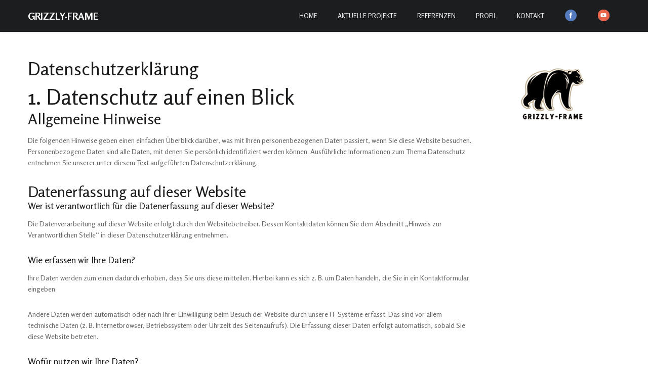

--- FILE ---
content_type: text/html; charset=utf-8
request_url: https://www.grizzly-frame.de/datenschutzerklaerung.html
body_size: 11524
content:
<!DOCTYPE html>
<html lang="de-de" >
<head>
		        	<meta name="viewport" content="width=device-width, initial-scale=1, maximum-scale=2.0">
	    <base href="https://www.grizzly-frame.de/datenschutzerklaerung.html" />
	<meta http-equiv="content-type" content="text/html; charset=utf-8" />
	<meta name="keywords" content="Imagefilm, Spielfilm, Dokumentation, Reportage, Konzepte, Produktion, Mediengestalter, Freiberuflich, Filmemacher" />
	<meta property="og:title" content="Datenschutzerklärung" />
	<meta property="og:type" content="article" />
	<meta property="og:url" content="https://www.grizzly-frame.de/datenschutzerklaerung.html" />
	<meta property="og:site_name" content="Grizzly Frame - Marcel S. Behrens - Freiberuflicher Mediengestalter Bild und Ton" />
	<meta name="description" content="Marcel S. Behrens - Konzeption, Realisation und Produktion von Imagefilm, Spielfilm, Dokumentation oder Reportage" />
	<meta name="generator" content="Joomla! - Open Source Content Management" />
	<title>Grizzly Frame - Marcel S. Behrens - Freiberuflicher Mediengestalter Bild und Ton - Datenschutzerklärung</title>
	<link href="https://www.grizzly-frame.de/images/photos/favicon.png" rel="shortcut icon" type="image/vnd.microsoft.icon" />
	<link href="/media/plg_system_jcemediabox/css/jcemediabox.min.css?2c837ab2c7cadbdc35b5bd7115e9eff1" rel="stylesheet" type="text/css" />
	<link href="/media/plg_system_jcepro/site/css/content.min.css?fe2b19f2ee347603dcb1ee4916167c1f" rel="stylesheet" type="text/css" />
	<link href="/media/system/css/modal.css?8fdc3c85041fc6a5d7645a32bacba293" rel="stylesheet" type="text/css" />
	<link href="https://www.grizzly-frame.de/templates/gk_storefront/css/k2.css" rel="stylesheet" type="text/css" />
	<link href="https://www.grizzly-frame.de/templates/gk_storefront/css/font-awesome.css" rel="stylesheet" type="text/css" />
	<link href="https://www.grizzly-frame.de/templates/gk_storefront/css/normalize.css" rel="stylesheet" type="text/css" />
	<link href="https://www.grizzly-frame.de/templates/gk_storefront/css/layout.css" rel="stylesheet" type="text/css" />
	<link href="https://www.grizzly-frame.de/templates/gk_storefront/css/joomla.css" rel="stylesheet" type="text/css" />
	<link href="https://www.grizzly-frame.de/templates/gk_storefront/css/system/system.css" rel="stylesheet" type="text/css" />
	<link href="https://www.grizzly-frame.de/templates/gk_storefront/css/template.css" rel="stylesheet" type="text/css" />
	<link href="https://www.grizzly-frame.de/templates/gk_storefront/css/menu/menu.css" rel="stylesheet" type="text/css" />
	<link href="https://www.grizzly-frame.de/templates/gk_storefront/css/gk.stuff.css" rel="stylesheet" type="text/css" />
	<link href="https://www.grizzly-frame.de/templates/gk_storefront/css/vm.css" rel="stylesheet" type="text/css" />
	<link href="https://www.grizzly-frame.de/templates/gk_storefront/css/hikashop.css" rel="stylesheet" type="text/css" />
	<link href="https://www.grizzly-frame.de/templates/gk_storefront/css/style1.css" rel="stylesheet" type="text/css" />
	<link href="https://www.grizzly-frame.de/templates/gk_storefront/css/typography/typography.style1.css" rel="stylesheet" type="text/css" />
	<link href="//fonts.googleapis.com/css?family=Rosario:400,700" rel="stylesheet" type="text/css" />
	<style type="text/css">
.childcontent .gkcol { width: 170px; }body,
html, 
body button, 
body input, 
body select, 
body textarea,
.gkMenu > ul li div.childcontent li,
#gkBottom3 .box.bigtitle .header,
.nspHeader,
.box.newsletter .header { font-family: 'Rosario', Arial, sans-serif; }
#gkMainMenu,
h1,h2,h3,h4,h5,h6,
blockquote,
.gkMenu > ul li div.childcontent header,
.result-title,
#gkMenuOverlayContent,
.gk-newsletter input[type="button"],
#gkMenuOverlayClose,
#gkMenuOverlayHeader,
#gkLogo.text,
.gkIsWrapper-gk_storefront figcaption,
.product-price span.PricesalesPrice,
.gkTotal,
.products .nspArt,
.products .nspHeader,
#gkSearch input { font-family: 'Rosario', Arial, sans-serif; }
.blank { font-family: Verdana, Geneva, sans-serif; }
.blank { font-family: Arial, Helvetica, sans-serif; }
@media screen and (max-width: 780px) {
	    	#k2Container .itemsContainer { width: 100%!important; } 
	    	.cols-2 .column-1,
	    	.cols-2 .column-2,
	    	.cols-3 .column-1,
	    	.cols-3 .column-2,
	    	.cols-3 .column-3,
	    	.demo-typo-col2,
	    	.demo-typo-col3,
	    	.demo-typo-col4 {width: 100%; }
	    	}#gkSidebar { width: 25%; }
#gkContentWrap { width: 75%; }
.gkPage { max-width: 1170px; }

	</style>
	<script type="application/json" class="joomla-script-options new">{"csrf.token":"34862320df07f9ae8770db080e5d5e1b","system.paths":{"root":"","base":""}}</script>
	<script src="/media/jui/js/jquery.min.js?8fdc3c85041fc6a5d7645a32bacba293" type="text/javascript"></script>
	<script src="/media/jui/js/jquery-noconflict.js?8fdc3c85041fc6a5d7645a32bacba293" type="text/javascript"></script>
	<script src="/media/jui/js/jquery-migrate.min.js?8fdc3c85041fc6a5d7645a32bacba293" type="text/javascript"></script>
	<script src="/media/plg_system_jcemediabox/js/jcemediabox.min.js?2c837ab2c7cadbdc35b5bd7115e9eff1" type="text/javascript"></script>
	<script src="/media/jui/js/bootstrap.min.js?8fdc3c85041fc6a5d7645a32bacba293" type="text/javascript"></script>
	<script src="/media/system/js/mootools-core.js?8fdc3c85041fc6a5d7645a32bacba293" type="text/javascript"></script>
	<script src="/media/system/js/core.js?8fdc3c85041fc6a5d7645a32bacba293" type="text/javascript"></script>
	<script src="/media/system/js/mootools-more.js?8fdc3c85041fc6a5d7645a32bacba293" type="text/javascript"></script>
	<script src="/media/system/js/modal.js?8fdc3c85041fc6a5d7645a32bacba293" type="text/javascript"></script>
	<script src="https://www.grizzly-frame.de/templates/gk_storefront/js/modernizr.js" type="text/javascript"></script>
	<script src="https://www.grizzly-frame.de/templates/gk_storefront/js/gk.scripts.js" type="text/javascript"></script>
	<script src="https://www.grizzly-frame.de/templates/gk_storefront/js/gk.menu.js" type="text/javascript"></script>
	<script src="https://www.grizzly-frame.de/templates/gk_storefront/js/scrollreveal.js" type="text/javascript"></script>
	<script src="https://www.grizzly-frame.de/templates/gk_storefront/js/fitvids.jquery.js" type="text/javascript"></script>
	<script type="text/javascript">
jQuery(document).ready(function(){WfMediabox.init({"base":"\/","theme":"standard","width":"","height":"","lightbox":0,"shadowbox":0,"icons":1,"overlay":1,"overlay_opacity":0.8,"overlay_color":"#000000","transition_speed":500,"close":2,"labels":{"close":"Schlie\u00dfen","next":"N\u00e4chstes","previous":"Vorheriges","cancel":"Abbrechen","numbers":"{{numbers}}","numbers_count":"{{current}} von {{total}}","download":"PLG_SYSTEM_JCEMEDIABOX_LABEL_DOWNLOAD"},"swipe":true,"expand_on_click":true});});
		jQuery(function($) {
			SqueezeBox.initialize({});
			initSqueezeBox();
			$(document).on('subform-row-add', initSqueezeBox);

			function initSqueezeBox(event, container)
			{
				SqueezeBox.assign($(container || document).find('a.modal').get(), {
					parse: 'rel'
				});
			}
		});

		window.jModalClose = function () {
			SqueezeBox.close();
		};

		// Add extra modal close functionality for tinyMCE-based editors
		document.onreadystatechange = function () {
			if (document.readyState == 'interactive' && typeof tinyMCE != 'undefined' && tinyMCE)
			{
				if (typeof window.jModalClose_no_tinyMCE === 'undefined')
				{
					window.jModalClose_no_tinyMCE = typeof(jModalClose) == 'function'  ?  jModalClose  :  false;

					jModalClose = function () {
						if (window.jModalClose_no_tinyMCE) window.jModalClose_no_tinyMCE.apply(this, arguments);
						tinyMCE.activeEditor.windowManager.close();
					};
				}

				if (typeof window.SqueezeBoxClose_no_tinyMCE === 'undefined')
				{
					if (typeof(SqueezeBox) == 'undefined')  SqueezeBox = {};
					window.SqueezeBoxClose_no_tinyMCE = typeof(SqueezeBox.close) == 'function'  ?  SqueezeBox.close  :  false;

					SqueezeBox.close = function () {
						if (window.SqueezeBoxClose_no_tinyMCE)  window.SqueezeBoxClose_no_tinyMCE.apply(this, arguments);
						tinyMCE.activeEditor.windowManager.close();
					};
				}
			}
		};
		
 $GKMenu = { height:true, width:false, duration: 250 };
$GK_TMPL_URL = "https://www.grizzly-frame.de/templates/gk_storefront";

$GK_URL = "https://www.grizzly-frame.de/";

	</script>
	<link rel="apple-touch-icon" href="https://www.grizzly-frame.de/templates/gk_storefront/images/touch-device.png">
	<link rel="apple-touch-icon-precomposed" href="https://www.grizzly-frame.de/templates/gk_storefront/images/touch-device.png">

    <link rel="stylesheet" href="https://www.grizzly-frame.de/templates/gk_storefront/css/small.desktop.css" media="(max-width: 1170px)" />
<link rel="stylesheet" href="https://www.grizzly-frame.de/templates/gk_storefront/css/tablet.css" media="(max-width: 1040px)" />
<link rel="stylesheet" href="https://www.grizzly-frame.de/templates/gk_storefront/css/small.tablet.css" media="(max-width: 840px)" />
<link rel="stylesheet" href="https://www.grizzly-frame.de/templates/gk_storefront/css/mobile.css" media="(max-width: 600px)" />
<link rel="stylesheet" href="https://www.grizzly-frame.de/templates/gk_storefront/css/override.css" />

<!--[if IE 9]>
<link rel="stylesheet" href="https://www.grizzly-frame.de/templates/gk_storefront/css/ie/ie9.css" type="text/css" />
<![endif]-->

<!--[if IE 8]>
<link rel="stylesheet" href="https://www.grizzly-frame.de/templates/gk_storefront/css/ie/ie8.css" type="text/css" />
<![endif]-->

<!--[if lte IE 7]>
<link rel="stylesheet" href="https://www.grizzly-frame.de/templates/gk_storefront/css/ie/ie7.css" type="text/css" />
<![endif]-->

<!--[if lte IE 9]>
<script type="text/javascript" src="https://www.grizzly-frame.de/templates/gk_storefront/js/ie.js"></script>
<![endif]-->

<!--[if (gte IE 6)&(lte IE 8)]>
<script type="text/javascript" src="https://www.grizzly-frame.de/templates/gk_storefront/js/respond.js"></script>
<script type="text/javascript" src="https://www.grizzly-frame.de/templates/gk_storefront/js/selectivizr.js"></script>
<script type="text/javascript" src="http://html5shim.googlecode.com/svn/trunk/html5.js"></script>
<![endif]-->

	 </head>
<body data-tablet-width="1040" data-mobile-width="600" data-zoom-size="200" data-smoothscroll="1">	
			
    <header id="gkHeader" class="nobreadcrumb">
    	<div id="gkHeaderTop">
	    	<div class="gkPage">
				                 
								
                			</div>
		</div>	
		
		<div id="gkHeaderNav">
			<div class="gkPage">	
				
          <h1>
	     <a href="https://www.grizzly-frame.de/" id="gkLogo" class="text">
			<span>Grizzly-Frame</span>
	        
	        	     </a>
     </h1>
                      
                                  <div id="gkMainMenu" class="gkMenuClassic">
                         <nav id="gkExtraMenu" class="gkMenu">
<ul class="gkmenu level0"><li  class="first"><a href="https://www.grizzly-frame.de/"  class=" first" id="menu640" title=" Home Menu Item" >Home</a></li><li ><a href="/aktuelle-projekte.html"  id="menu1078"  >Aktuelle Projekte</a></li><li ><a href="/referenzen.html"  id="menu845"  >Referenzen</a></li><li ><a href="/profil.html"  id="menu812"  >Profil</a></li><li ><a href="/kontakt.html"  id="menu878"  >Kontakt</a></li><li ><a href="https://www.facebook.com/pages/Grizzly-Frame/138071572899354" target="_blank"  id="menu1084" title="zur facebook Seite (externer Link)" ><img src="/images/facebook-icon.png" alt="" /></a></li><li  class="last"><a href="https://www.youtube.com/channel/UC6BDGwdOFR5Yte06gSBj36w" target="_blank"  class=" last" id="menu1085" title="zum YouTube Kanal (externer Link)" ><img src="/images/youtube-icon.png" alt="" /></a></li></ul>
</nav>                 </div>
                                  
                                  <div id="gkMobileMenu" class="gkPage"> <i id="mobile-menu-toggler" class="fa fa-bars"></i>
                     <label for="mobileMenu">Menu: </label>
                     <select name="mobileMenu" id="mobileMenu" onChange="window.location.href=this.value;">
                         <option  value="https://www.grizzly-frame.de/">Home</option><option  value="/aktuelle-projekte.html">Aktuelle Projekte</option><option  value="/referenzen.html">Referenzen</option><option  value="/profil.html">Profil</option><option  value="/kontakt.html">Kontakt</option><option  value="https://www.facebook.com/pages/Grizzly-Frame/138071572899354">facebook</option><option  value="https://www.youtube.com/channel/UC6BDGwdOFR5Yte06gSBj36w">YouTube</option>                     </select>
                 </div>
                                  
                 	    	</div>
    	</div>
    	
    	    	
    	    	
    	    </header>

	<div id="gkPageContent">
    	<div class="gkPage">
	    	<section id="gkContent">					
				<div id="gkContentWrap">
										
										
						
					
					<section id="gkMainbody">
													
<article class="item-page " itemscope itemtype="http://schema.org/Article">
		  <meta itemprop="inLanguage" content="de-DE" />
                    
                    <header>
                                        <h1 itemprop="name">
                              Datenschutzerklärung                    </h1>
                                                  </header>
                    
                     
          <div class="itemBody">
                                                                                                                                            <h2>1. Datenschutz auf einen Blick</h2>
<h3>Allgemeine Hinweise</h3>
<p>Die folgenden Hinweise geben einen einfachen Überblick darüber, was mit Ihren personenbezogenen Daten passiert, wenn Sie diese Website besuchen. Personenbezogene Daten sind alle Daten, mit denen Sie persönlich identifiziert werden können. Ausführliche Informationen zum Thema Datenschutz entnehmen Sie unserer unter diesem Text aufgeführten Datenschutzerklärung.</p>
<h3>Datenerfassung auf dieser Website</h3>
<h4>Wer ist verantwortlich für die Datenerfassung auf dieser Website?</h4>
<p>Die Datenverarbeitung auf dieser Website erfolgt durch den Websitebetreiber. Dessen Kontaktdaten können Sie dem Abschnitt „Hinweis zur Verantwortlichen Stelle“ in dieser Datenschutzerklärung entnehmen.</p>
<h4>Wie erfassen wir Ihre Daten?</h4>
<p>Ihre Daten werden zum einen dadurch erhoben, dass Sie uns diese mitteilen. Hierbei kann es sich z. B. um Daten handeln, die Sie in ein Kontaktformular eingeben.</p>
<p>Andere Daten werden automatisch oder nach Ihrer Einwilligung beim Besuch der Website durch unsere IT-Systeme erfasst. Das sind vor allem technische Daten (z. B. Internetbrowser, Betriebssystem oder Uhrzeit des Seitenaufrufs). Die Erfassung dieser Daten erfolgt automatisch, sobald Sie diese Website betreten.</p>
<h4>Wofür nutzen wir Ihre Daten?</h4>
<p>Ein Teil der Daten wird erhoben, um eine fehlerfreie Bereitstellung der Website zu gewährleisten. Andere Daten können zur Analyse Ihres Nutzerverhaltens verwendet werden.</p>
<h4>Welche Rechte haben Sie bezüglich Ihrer Daten?</h4>
<p>Sie haben jederzeit das Recht, unentgeltlich Auskunft über Herkunft, Empfänger und Zweck Ihrer gespeicherten personenbezogenen Daten zu erhalten. Sie haben außerdem ein Recht, die Berichtigung oder Löschung dieser Daten zu verlangen. Wenn Sie eine Einwilligung zur Datenverarbeitung erteilt haben, können Sie diese Einwilligung jederzeit für die Zukunft widerrufen. Außerdem haben Sie das Recht, unter bestimmten Umständen die Einschränkung der Verarbeitung Ihrer personenbezogenen Daten zu verlangen. Des Weiteren steht Ihnen ein Beschwerderecht bei der zuständigen Aufsichtsbehörde zu.</p>
<p>Hierzu sowie zu weiteren Fragen zum Thema Datenschutz können Sie sich jederzeit an uns wenden.</p>
<h2>2. Hosting</h2>
<h3>Externes Hosting</h3>
<p>Diese Website wird bei einem externen Dienstleister gehostet (Hoster). Die personenbezogenen Daten, die auf dieser Website erfasst werden, werden auf den Servern des Hosters gespeichert. Hierbei kann es sich v. a. um IP-Adressen, Kontaktanfragen, Meta- und Kommunikationsdaten, Vertragsdaten, Kontaktdaten, Namen, Websitezugriffe und sonstige Daten, die über eine Website generiert werden, handeln.</p>
<p>Der Einsatz des Hosters erfolgt zum Zwecke der Vertragserfüllung gegenüber unseren potenziellen und bestehenden Kunden (Art. 6 Abs. 1 lit. b DSGVO) und im Interesse einer sicheren, schnellen und effizienten Bereitstellung unseres Online-Angebots durch einen professionellen Anbieter (Art. 6 Abs. 1 lit. f DSGVO).</p>
<p>Unser Hoster wird Ihre Daten nur insoweit verarbeiten, wie dies zur Erfüllung seiner Leistungspflichten erforderlich ist und unsere Weisungen in Bezug auf diese Daten befolgen.</p>
<p>Wir setzen folgenden Hoster ein:</p>
<p>MouseDesign Medien AG<br /> Sandbergfeld 10<br /> 27383 Scheeßel/Wittkopsbostel<br /> <br /> E-Mail: <span id="cloak8994c676f46912901410abcb8c4e95fc">Diese E-Mail-Adresse ist vor Spambots geschützt! Zur Anzeige muss JavaScript eingeschaltet sein!</span><script type='text/javascript'>
				document.getElementById('cloak8994c676f46912901410abcb8c4e95fc').innerHTML = '';
				var prefix = '&#109;a' + 'i&#108;' + '&#116;o';
				var path = 'hr' + 'ef' + '=';
				var addy8994c676f46912901410abcb8c4e95fc = '&#105;nf&#111;' + '&#64;';
				addy8994c676f46912901410abcb8c4e95fc = addy8994c676f46912901410abcb8c4e95fc + 'm&#111;&#117;s&#101;d&#101;s&#105;gn' + '&#46;' + 'd&#101;';
				var addy_text8994c676f46912901410abcb8c4e95fc = '&#105;nf&#111;' + '&#64;' + 'm&#111;&#117;s&#101;d&#101;s&#105;gn' + '&#46;' + 'd&#101;';document.getElementById('cloak8994c676f46912901410abcb8c4e95fc').innerHTML += '<a ' + path + '\'' + prefix + ':' + addy8994c676f46912901410abcb8c4e95fc + '\'>'+addy_text8994c676f46912901410abcb8c4e95fc+'<\/a>';
		</script><br /> Telefon 0 42 63 - 98 34 26<br /> <br /> Hosting Partner / Serveranbieter<br /> Keyweb AG<br /> Neuwerkstraße 45/46<br /> D-99084 Erfurt<br /> <br /> Serverstandort Thüringen / Deutschland</p>
<h4>Auftragsverarbeitung</h4>
<p>Wir haben einen Vertrag über Auftragsverarbeitung (AVV) mit dem oben genannten Anbieter geschlossen. Hierbei handelt es sich um einen datenschutzrechtlich vorgeschriebenen Vertrag, der gewährleistet, dass dieser die personenbezogenen Daten unserer Websitebesucher nur nach unseren Weisungen und unter Einhaltung der DSGVO verarbeitet.</p>
<h2>3. Allgemeine Hinweise und Pflicht­informationen</h2>
<h3>Datenschutz</h3>
<p>Die Betreiber dieser Seiten nehmen den Schutz Ihrer persönlichen Daten sehr ernst. Wir behandeln Ihre personenbezogenen Daten vertraulich und entsprechend den gesetzlichen Datenschutzvorschriften sowie dieser Datenschutzerklärung.</p>
<p>Wenn Sie diese Website benutzen, werden verschiedene personenbezogene Daten erhoben. Personenbezogene Daten sind Daten, mit denen Sie persönlich identifiziert werden können. Die vorliegende Datenschutzerklärung erläutert, welche Daten wir erheben und wofür wir sie nutzen. Sie erläutert auch, wie und zu welchem Zweck das geschieht.</p>
<p>Wir weisen darauf hin, dass die Datenübertragung im Internet (z. B. bei der Kommunikation per E-Mail) Sicherheitslücken aufweisen kann. Ein lückenloser Schutz der Daten vor dem Zugriff durch Dritte ist nicht möglich.</p>
<h3>Hinweis zur verantwortlichen Stelle</h3>
<p>Die verantwortliche Stelle für die Datenverarbeitung auf dieser Website ist:</p>
<p>Marcel S. Behrens<br /> Sebalsbrücker Heerstraße 78<br /> 28309 Bremen</p>
<p>Telefon: 0177 - 3079724<br /> E-Mail: <span id="cloak8f56570f2b6d78202ef51a68a0320ec7">Diese E-Mail-Adresse ist vor Spambots geschützt! Zur Anzeige muss JavaScript eingeschaltet sein!</span><script type='text/javascript'>
				document.getElementById('cloak8f56570f2b6d78202ef51a68a0320ec7').innerHTML = '';
				var prefix = '&#109;a' + 'i&#108;' + '&#116;o';
				var path = 'hr' + 'ef' + '=';
				var addy8f56570f2b6d78202ef51a68a0320ec7 = 'b&#101;hr&#101;ns' + '&#64;';
				addy8f56570f2b6d78202ef51a68a0320ec7 = addy8f56570f2b6d78202ef51a68a0320ec7 + 'gr&#105;zzly-fr&#97;m&#101;' + '&#46;' + 'd&#101;';
				var addy_text8f56570f2b6d78202ef51a68a0320ec7 = 'b&#101;hr&#101;ns' + '&#64;' + 'gr&#105;zzly-fr&#97;m&#101;' + '&#46;' + 'd&#101;';document.getElementById('cloak8f56570f2b6d78202ef51a68a0320ec7').innerHTML += '<a ' + path + '\'' + prefix + ':' + addy8f56570f2b6d78202ef51a68a0320ec7 + '\'>'+addy_text8f56570f2b6d78202ef51a68a0320ec7+'<\/a>';
		</script></p>
<p>Verantwortliche Stelle ist die natürliche oder juristische Person, die allein oder gemeinsam mit anderen über die Zwecke und Mittel der Verarbeitung von personenbezogenen Daten (z. B. Namen, E-Mail-Adressen o. Ä.) entscheidet.</p>
<h3>Speicherdauer</h3>
<p>Soweit innerhalb dieser Datenschutzerklärung keine speziellere Speicherdauer genannt wurde, verbleiben Ihre personenbezogenen Daten bei uns, bis der Zweck für die Datenverarbeitung entfällt. Wenn Sie ein berechtigtes Löschersuchen geltend machen oder eine Einwilligung zur Datenverarbeitung widerrufen, werden Ihre Daten gelöscht, sofern wir keine anderen rechtlich zulässigen Gründe für die Speicherung Ihrer personenbezogenen Daten haben (z. B. steuer- oder handelsrechtliche Aufbewahrungsfristen); im letztgenannten Fall erfolgt die Löschung nach Fortfall dieser Gründe.</p>
<h3>Hinweis zur Datenweitergabe in die USA und sonstige Drittstaaten</h3>
<p>Wir verwenden unter anderem Tools von Unternehmen mit Sitz in den USA oder sonstigen datenschutzrechtlich nicht sicheren Drittstaaten. Wenn diese Tools aktiv sind, können Ihre personenbezogene Daten in diese Drittstaaten übertragen und dort verarbeitet werden. Wir weisen darauf hin, dass in diesen Ländern kein mit der EU vergleichbares Datenschutzniveau garantiert werden kann. Beispielsweise sind US-Unternehmen dazu verpflichtet, personenbezogene Daten an Sicherheitsbehörden herauszugeben, ohne dass Sie als Betroffener hiergegen gerichtlich vorgehen könnten. Es kann daher nicht ausgeschlossen werden, dass US-Behörden (z. B. Geheimdienste) Ihre auf US-Servern befindlichen Daten zu Überwachungszwecken verarbeiten, auswerten und dauerhaft speichern. Wir haben auf diese Verarbeitungstätigkeiten keinen Einfluss.</p>
<h3>Widerruf Ihrer Einwilligung zur Datenverarbeitung</h3>
<p>Viele Datenverarbeitungsvorgänge sind nur mit Ihrer ausdrücklichen Einwilligung möglich. Sie können eine bereits erteilte Einwilligung jederzeit widerrufen. Die Rechtmäßigkeit der bis zum Widerruf erfolgten Datenverarbeitung bleibt vom Widerruf unberührt.</p>
<h3>Widerspruchsrecht gegen die Datenerhebung in besonderen Fällen sowie gegen Direktwerbung (Art. 21 DSGVO)</h3>
<p>WENN DIE DATENVERARBEITUNG AUF GRUNDLAGE VON ART. 6 ABS. 1 LIT. E ODER F DSGVO ERFOLGT, HABEN SIE JEDERZEIT DAS RECHT, AUS GRÜNDEN, DIE SICH AUS IHRER BESONDEREN SITUATION ERGEBEN, GEGEN DIE VERARBEITUNG IHRER PERSONENBEZOGENEN DATEN WIDERSPRUCH EINZULEGEN; DIES GILT AUCH FÜR EIN AUF DIESE BESTIMMUNGEN GESTÜTZTES PROFILING. DIE JEWEILIGE RECHTSGRUNDLAGE, AUF DENEN EINE VERARBEITUNG BERUHT, ENTNEHMEN SIE DIESER DATENSCHUTZERKLÄRUNG. WENN SIE WIDERSPRUCH EINLEGEN, WERDEN WIR IHRE BETROFFENEN PERSONENBEZOGENEN DATEN NICHT MEHR VERARBEITEN, ES SEI DENN, WIR KÖNNEN ZWINGENDE SCHUTZWÜRDIGE GRÜNDE FÜR DIE VERARBEITUNG NACHWEISEN, DIE IHRE INTERESSEN, RECHTE UND FREIHEITEN ÜBERWIEGEN ODER DIE VERARBEITUNG DIENT DER GELTENDMACHUNG, AUSÜBUNG ODER VERTEIDIGUNG VON RECHTSANSPRÜCHEN (WIDERSPRUCH NACH ART. 21 ABS. 1 DSGVO).</p>
<p>WERDEN IHRE PERSONENBEZOGENEN DATEN VERARBEITET, UM DIREKTWERBUNG ZU BETREIBEN, SO HABEN SIE DAS RECHT, JEDERZEIT WIDERSPRUCH GEGEN DIE VERARBEITUNG SIE BETREFFENDER PERSONENBEZOGENER DATEN ZUM ZWECKE DERARTIGER WERBUNG EINZULEGEN; DIES GILT AUCH FÜR DAS PROFILING, SOWEIT ES MIT SOLCHER DIREKTWERBUNG IN VERBINDUNG STEHT. WENN SIE WIDERSPRECHEN, WERDEN IHRE PERSONENBEZOGENEN DATEN ANSCHLIESSEND NICHT MEHR ZUM ZWECKE DER DIREKTWERBUNG VERWENDET (WIDERSPRUCH NACH ART. 21 ABS. 2 DSGVO).</p>
<h3>Beschwerderecht bei der zuständigen Aufsichtsbehörde</h3>
<p>Im Falle von Verstößen gegen die DSGVO steht den Betroffenen ein Beschwerderecht bei einer Aufsichtsbehörde, insbesondere in dem Mitgliedstaat ihres gewöhnlichen Aufenthalts, ihres Arbeitsplatzes oder des Orts des mutmaßlichen Verstoßes zu. Das Beschwerderecht besteht unbeschadet anderweitiger verwaltungsrechtlicher oder gerichtlicher Rechtsbehelfe.</p>
<h3>Recht auf Daten­übertrag­barkeit</h3>
<p>Sie haben das Recht, Daten, die wir auf Grundlage Ihrer Einwilligung oder in Erfüllung eines Vertrags automatisiert verarbeiten, an sich oder an einen Dritten in einem gängigen, maschinenlesbaren Format aushändigen zu lassen. Sofern Sie die direkte Übertragung der Daten an einen anderen Verantwortlichen verlangen, erfolgt dies nur, soweit es technisch machbar ist.</p>
<h3>SSL- bzw. TLS-Verschlüsselung</h3>
<p>Diese Seite nutzt aus Sicherheitsgründen und zum Schutz der Übertragung vertraulicher Inhalte, wie zum Beispiel Bestellungen oder Anfragen, die Sie an uns als Seitenbetreiber senden, eine SSL- bzw. TLS-Verschlüsselung. Eine verschlüsselte Verbindung erkennen Sie daran, dass die Adresszeile des Browsers von „http://“ auf „https://“ wechselt und an dem Schloss-Symbol in Ihrer Browserzeile.</p>
<p>Wenn die SSL- bzw. TLS-Verschlüsselung aktiviert ist, können die Daten, die Sie an uns übermitteln, nicht von Dritten mitgelesen werden.</p>
<h3>Auskunft, Löschung und Berichtigung</h3>
<p>Sie haben im Rahmen der geltenden gesetzlichen Bestimmungen jederzeit das Recht auf unentgeltliche Auskunft über Ihre gespeicherten personenbezogenen Daten, deren Herkunft und Empfänger und den Zweck der Datenverarbeitung und ggf. ein Recht auf Berichtigung oder Löschung dieser Daten. Hierzu sowie zu weiteren Fragen zum Thema personenbezogene Daten können Sie sich jederzeit an uns wenden.</p>
<h3>Recht auf Einschränkung der Verarbeitung</h3>
<p>Sie haben das Recht, die Einschränkung der Verarbeitung Ihrer personenbezogenen Daten zu verlangen. Hierzu können Sie sich jederzeit an uns wenden. Das Recht auf Einschränkung der Verarbeitung besteht in folgenden Fällen:</p>
<ul>
<li>Wenn Sie die Richtigkeit Ihrer bei uns gespeicherten personenbezogenen Daten bestreiten, benötigen wir in der Regel Zeit, um dies zu überprüfen. Für die Dauer der Prüfung haben Sie das Recht, die Einschränkung der Verarbeitung Ihrer personenbezogenen Daten zu verlangen.</li>
<li>Wenn die Verarbeitung Ihrer personenbezogenen Daten unrechtmäßig geschah/geschieht, können Sie statt der Löschung die Einschränkung der Datenverarbeitung verlangen.</li>
<li>Wenn wir Ihre personenbezogenen Daten nicht mehr benötigen, Sie sie jedoch zur Ausübung, Verteidigung oder Geltendmachung von Rechtsansprüchen benötigen, haben Sie das Recht, statt der Löschung die Einschränkung der Verarbeitung Ihrer personenbezogenen Daten zu verlangen.</li>
<li>Wenn Sie einen Widerspruch nach Art. 21 Abs. 1 DSGVO eingelegt haben, muss eine Abwägung zwischen Ihren und unseren Interessen vorgenommen werden. Solange noch nicht feststeht, wessen Interessen überwiegen, haben Sie das Recht, die Einschränkung der Verarbeitung Ihrer personenbezogenen Daten zu verlangen.</li>
</ul>
<p>Wenn Sie die Verarbeitung Ihrer personenbezogenen Daten eingeschränkt haben, dürfen diese Daten – von ihrer Speicherung abgesehen – nur mit Ihrer Einwilligung oder zur Geltendmachung, Ausübung oder Verteidigung von Rechtsansprüchen oder zum Schutz der Rechte einer anderen natürlichen oder juristischen Person oder aus Gründen eines wichtigen öffentlichen Interesses der Europäischen Union oder eines Mitgliedstaats verarbeitet werden.</p>
<h2>4. Datenerfassung auf dieser Website</h2>
<h3>Cookies</h3>
<p>Unsere Internetseiten verwenden so genannte „Cookies“. Cookies sind kleine Textdateien und richten auf Ihrem Endgerät keinen Schaden an. Sie werden entweder vorübergehend für die Dauer einer Sitzung (Session-Cookies) oder dauerhaft (permanente Cookies) auf Ihrem Endgerät gespeichert. Session-Cookies werden nach Ende Ihres Besuchs automatisch gelöscht. Permanente Cookies bleiben auf Ihrem Endgerät gespeichert, bis Sie diese selbst löschen oder eine automatische Löschung durch Ihren Webbrowser erfolgt.</p>
<p>Teilweise können auch Cookies von Drittunternehmen auf Ihrem Endgerät gespeichert werden, wenn Sie unsere Seite betreten (Third-Party-Cookies). Diese ermöglichen uns oder Ihnen die Nutzung bestimmter Dienstleistungen des Drittunternehmens (z. B. Cookies zur Abwicklung von Zahlungsdienstleistungen).</p>
<p>Cookies haben verschiedene Funktionen. Zahlreiche Cookies sind technisch notwendig, da bestimmte Websitefunktionen ohne diese nicht funktionieren würden (z. B. die Warenkorbfunktion oder die Anzeige von Videos). Andere Cookies dienen dazu, das Nutzerverhalten auszuwerten oder Werbung anzuzeigen.</p>
<p>Cookies, die zur Durchführung des elektronischen Kommunikationsvorgangs (notwendige Cookies) oder zur Bereitstellung bestimmter, von Ihnen erwünschter Funktionen (funktionale Cookies, z. B. für die Warenkorbfunktion) oder zur Optimierung der Website (z. B. Cookies zur Messung des Webpublikums) erforderlich sind, werden auf Grundlage von Art. 6 Abs. 1 lit. f DSGVO gespeichert, sofern keine andere Rechtsgrundlage angegeben wird. Der Websitebetreiber hat ein berechtigtes Interesse an der Speicherung von Cookies zur technisch fehlerfreien und optimierten Bereitstellung seiner Dienste. Sofern eine Einwilligung zur Speicherung von Cookies abgefragt wurde, erfolgt die Speicherung der betreffenden Cookies ausschließlich auf Grundlage dieser Einwilligung (Art. 6 Abs. 1 lit. a DSGVO); die Einwilligung ist jederzeit widerrufbar.</p>
<p>Sie können Ihren Browser so einstellen, dass Sie über das Setzen von Cookies informiert werden und Cookies nur im Einzelfall erlauben, die Annahme von Cookies für bestimmte Fälle oder generell ausschließen sowie das automatische Löschen der Cookies beim Schließen des Browsers aktivieren. Bei der Deaktivierung von Cookies kann die Funktionalität dieser Website eingeschränkt sein.</p>
<p>Soweit Cookies von Drittunternehmen oder zu Analysezwecken eingesetzt werden, werden wir Sie hierüber im Rahmen dieser Datenschutzerklärung gesondert informieren und ggf. eine Einwilligung abfragen.</p>
<h3>Server-Log-Dateien</h3>
<p>Der Provider der Seiten erhebt und speichert automatisch Informationen in so genannten Server-Log-Dateien, die Ihr Browser automatisch an uns übermittelt. Dies sind:</p>
<ul>
<li>Browsertyp und Browserversion</li>
<li>verwendetes Betriebssystem</li>
<li>Referrer URL</li>
<li>Hostname des zugreifenden Rechners</li>
<li>Uhrzeit der Serveranfrage</li>
<li>IP-Adresse</li>
</ul>
<p>Eine Zusammenführung dieser Daten mit anderen Datenquellen wird nicht vorgenommen.</p>
<p>Die Erfassung dieser Daten erfolgt auf Grundlage von Art. 6 Abs. 1 lit. f DSGVO. Der Websitebetreiber hat ein berechtigtes Interesse an der technisch fehlerfreien Darstellung und der Optimierung seiner Website – hierzu müssen die Server-Log-Files erfasst werden.</p>
<h3>Kontaktformular</h3>
<p>Wenn Sie uns per Kontaktformular Anfragen zukommen lassen, werden Ihre Angaben aus dem Anfrageformular inklusive der von Ihnen dort angegebenen Kontaktdaten zwecks Bearbeitung der Anfrage und für den Fall von Anschlussfragen bei uns gespeichert. Diese Daten geben wir nicht ohne Ihre Einwilligung weiter.</p>
<p>Die Verarbeitung dieser Daten erfolgt auf Grundlage von Art. 6 Abs. 1 lit. b DSGVO, sofern Ihre Anfrage mit der Erfüllung eines Vertrags zusammenhängt oder zur Durchführung vorvertraglicher Maßnahmen erforderlich ist. In allen übrigen Fällen beruht die Verarbeitung auf unserem berechtigten Interesse an der effektiven Bearbeitung der an uns gerichteten Anfragen (Art. 6 Abs. 1 lit. f DSGVO) oder auf Ihrer Einwilligung (Art. 6 Abs. 1 lit. a DSGVO) sofern diese abgefragt wurde.</p>
<p>Die von Ihnen im Kontaktformular eingegebenen Daten verbleiben bei uns, bis Sie uns zur Löschung auffordern, Ihre Einwilligung zur Speicherung widerrufen oder der Zweck für die Datenspeicherung entfällt (z. B. nach abgeschlossener Bearbeitung Ihrer Anfrage). Zwingende gesetzliche Bestimmungen – insbesondere Aufbewahrungsfristen – bleiben unberührt.</p>
<h3>Anfrage per E-Mail, Telefon oder Telefax</h3>
<p>Wenn Sie uns per E-Mail, Telefon oder Telefax kontaktieren, wird Ihre Anfrage inklusive aller daraus hervorgehenden personenbezogenen Daten (Name, Anfrage) zum Zwecke der Bearbeitung Ihres Anliegens bei uns gespeichert und verarbeitet. Diese Daten geben wir nicht ohne Ihre Einwilligung weiter.</p>
<p>Die Verarbeitung dieser Daten erfolgt auf Grundlage von Art. 6 Abs. 1 lit. b DSGVO, sofern Ihre Anfrage mit der Erfüllung eines Vertrags zusammenhängt oder zur Durchführung vorvertraglicher Maßnahmen erforderlich ist. In allen übrigen Fällen beruht die Verarbeitung auf unserem berechtigten Interesse an der effektiven Bearbeitung der an uns gerichteten Anfragen (Art. 6 Abs. 1 lit. f DSGVO) oder auf Ihrer Einwilligung (Art. 6 Abs. 1 lit. a DSGVO) sofern diese abgefragt wurde.</p>
<p>Die von Ihnen an uns per Kontaktanfragen übersandten Daten verbleiben bei uns, bis Sie uns zur Löschung auffordern, Ihre Einwilligung zur Speicherung widerrufen oder der Zweck für die Datenspeicherung entfällt (z. B. nach abgeschlossener Bearbeitung Ihres Anliegens). Zwingende gesetzliche Bestimmungen – insbesondere gesetzliche Aufbewahrungsfristen – bleiben unberührt.</p>
<h2>5. Plugins und Tools</h2>
<h3>Google Web Fonts</h3>
<p>Diese Seite nutzt zur einheitlichen Darstellung von Schriftarten so genannte Web Fonts, die von Google bereitgestellt werden. Beim Aufruf einer Seite lädt Ihr Browser die benötigten Web Fonts in ihren Browsercache, um Texte und Schriftarten korrekt anzuzeigen.</p>
<p>Zu diesem Zweck muss der von Ihnen verwendete Browser Verbindung zu den Servern von Google aufnehmen. Hierdurch erlangt Google Kenntnis darüber, dass über Ihre IP-Adresse diese Website aufgerufen wurde. Die Nutzung von Google WebFonts erfolgt auf Grundlage von Art. 6 Abs. 1 lit. f DSGVO. Der Websitebetreiber hat ein berechtigtes Interesse an der einheitlichen Darstellung des Schriftbildes auf seiner Website. Sofern eine entsprechende Einwilligung abgefragt wurde (z. B. eine Einwilligung zur Speicherung von Cookies), erfolgt die Verarbeitung ausschließlich auf Grundlage von Art. 6 Abs. 1 lit. a DSGVO; die Einwilligung ist jederzeit widerrufbar.</p>
<p>Wenn Ihr Browser Web Fonts nicht unterstützt, wird eine Standardschrift von Ihrem Computer genutzt.</p>
<p>Weitere Informationen zu Google Web Fonts finden Sie unter <a href="https://developers.google.com/fonts/faq" target="_blank" rel="noopener noreferrer">https://developers.google.com/fonts/faq</a> und in der Datenschutzerklärung von Google: <a href="https://policies.google.com/privacy?hl=de" target="_blank" rel="noopener noreferrer">https://policies.google.com/privacy?hl=de</a>.</p>                                         
                                                                      </div>
                    
          <div id="gkSocialAPI">
             
             
             
             
             
           </div>
           
                      
                     
           
</article>
											</section>
					
									</div>
				
								<aside id="gkSidebar" class="gkOnlyOne">
					<div>
						

<div class="custom ">

	<img src="/images/photos/logo.jpg" alt="logo" width="174" height="143" />	
</div>

					</div>
				</aside>
					    	</section>
		</div>
	</div>
	
	    
        
        
        
        <section id="gkBottom5">
    	    		

<div class="custom newsletter">

	<h4 style="text-align: center;"><a href="/datenschutzerklaerung.html">Datenschutz</a> &nbsp;&nbsp; ·&nbsp;&nbsp; <a href="/impressum.html">Impressum</a> &nbsp;&nbsp; ·&nbsp;&nbsp;&nbsp; <a href="/kontakt.html">Kontakt</a></h4>	
</div>

    	    </section>
        
        
    
<footer id="gkFooter">
	<div class="gkPage">
				
				<p id="gkCopyrights">Copyright by Mousedesign Medien Ag</p>
				
				
			</div>
</footer>   	

<!-- +1 button -->

<!-- twitter -->


<!-- Pinterest script --> 
   	

<div id="gkPopupOverlay"></div>   		
	
	
	<script type="text/javascript">
		if(window.getSize().x > 600) {
			document.getElements('.parallax .header').setProperty('data-scroll-reveal', 'enter bottom and move 100px over 0.75s').addClass('scroll-revealed');
			
			window.scrollReveal = new scrollReveal();
		}

		jQuery(document).ready(function(){
   			// Target your .container, .wrapper, .post, etc.
   			jQuery("body").fitVids();
		});
	</script>
<script>
(function(c,d){"JUri"in d||(d.JUri="https://www.grizzly-frame.de/");c.addEventListener("click",function(a){var b=a.target?a.target.closest('[class*="ba-click-lightbox-form-"], [href*="ba-click-lightbox-form-"]'):null;if(b){a.preventDefault();if("pending"==b.clicked)return!1;b.clicked="pending";"formsAppClk"in window?formsAppClk.click(b):(a=document.createElement("script"),a.src=JUri+"components/com_baforms/assets/js/click-trigger.js",a.onload=function(){formsAppClk.click(b)},
c.head.append(a))}})})(document,window);
</script>
</body>
</html>

--- FILE ---
content_type: text/css
request_url: https://www.grizzly-frame.de/templates/gk_storefront/css/override.css
body_size: 174
content:
@import "timeline.css";

.front-module p {
    font-size: 16px;
}

#gkHeader {
    padding: 62px 0 0;
}
#gkHeaderNav {
    top: 0;
}

.gk-social-icons li {
    float: left;
    font-size: 20px;
    height: 24px;
    line-height: 22px;
    margin: 0 0 0 6px;
    overflow: hidden;
    padding: 0;
    text-align: center;
    width: 24px;
}
nav#gkExtraMenu.gkMenu ul.gkmenu.level0 li a img {
    position: relative;
    top: 7px;
}

.gkMenu li.active > a {
    color: #e81f00 !important;
}

.gkMenu li.first.active > a {
    color: #ffffff !important;
}

#gkHeaderTop {
    height: 0;
}

.jover-timeline ul li::before,
.itemBody > div > ul li::before,
.jover-timeline ul.gkBullet1 li::before,
#product-tabs-content dd::before {
    color: #111;
    content: "";
    font-size: 6px;
    top: 11px;
}

.jover-timeline h3 {
    font-size: 20px;
}

--- FILE ---
content_type: text/css
request_url: https://www.grizzly-frame.de/templates/gk_storefront/css/timeline.css
body_size: 456
content:
/*Timeline */
ul.jover-timeline {
    list-style: none;
    position: relative;
    padding: 20px 0 20px;
}
ul.jover-timeline:before {
    top: 0;
    bottom: 0;
    position: absolute;
    content: " ";
    width: 3px;
    background-color: #444;
    left: 50%;
    margin-left: -1.5px;
}
ul.jover-timeline > li:after, ul.jover-timeline > li:before {
    content: " ";
    display: table;
}
ul.jover-timeline > li:after {
    clear: both;
}
ul.jover-timeline > li {
    margin-bottom: 20px;
    position: relative;
}
ul.jover-timeline > li > .jover-timeline-panel {
    width: 40%;
    float: left;
    border: 1px solid #d4d4d4;
    background: #FFF;
    border-radius: 2px;
    padding: 20px;
    position: relative;
    -webkit-box-shadow: 0 1px 6px rgba(0, 0, 0, 0.175);
    box-shadow: 0 1px 6px rgba(0, 0, 0, 0.175);
}
ul.jover-timeline > li.jover-timeline-even > .jover-timeline-panel {
    float: right;
}
ul.jover-timeline > li.jover-timeline-odd > .jover-timeline-panel {
    text-align: right;
}
ul.jover-timeline > li > .jover-timeline-panel:after {
    position: absolute;
    top: 27px;
    right: -12px;
    display: inline-block;
    border-top: 12px solid transparent;
    border-left: 12px solid #ccc;
    border-right: 0 solid #ccc;
    border-bottom: 12px solid transparent;
    content: " ";
}
ul.jover-timeline > li.jover-timeline-even > .jover-timeline-panel:after{
    border-left-width: 0;
    border-right-width: 12px;
    left: -12px;
    right: auto;
}
ul.jover-timeline > li > .jover-badge {
    color: #000;
    width: 30px;
    height: 30px;
    line-height: 30px;
    font-size: 1.4em;
    text-align: center;
    position: absolute;
    top: 28px;
    left: 50%;
    margin-left: -14px;
    background-color: #fff;
    z-index: 100;
    border-top-right-radius: 50%;
    border-top-left-radius: 50%;
    border-bottom-right-radius: 50%;
    border-bottom-left-radius: 50%;
}
@media (max-width: 767px) {
    ul.jover-timeline:before {
        left: 40px;
    }
    ul.jover-timeline > li > .jover-timeline-panel {
        float: right;
        width: calc(100% - 120px);
        width: -moz-calc(100% - 120px);
        width: -webkit-calc(100% - 120px);
    }
    ul.jover-timeline > li > .jover-timeline-panel:before {
        border-left-width: 0;
        border-right-width: 15px;
        left: -15px;
        right: auto;
    }
    ul.jover-timeline > li.jover-timeline-odd > .jover-timeline-panel {
        text-align: left;
    }
    ul.jover-timeline > li > .jover-badge {
        left: 25px;
        margin-left: 0;
        top: 26px;
    }
    ul.jover-timeline > li > .jover-timeline-panel:after {
        border-left-width: 0;
        border-right-width: 14px;
        left: -14px;
        right: auto;
    }
}